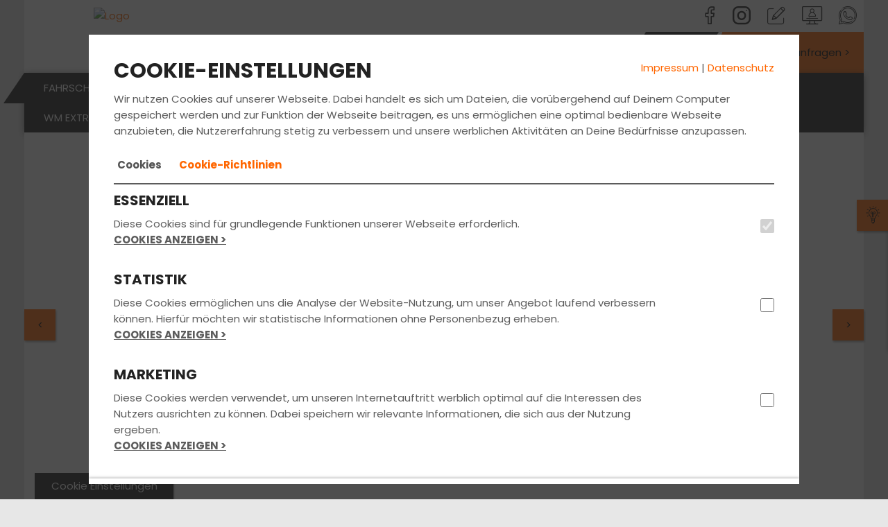

--- FILE ---
content_type: text/html; charset=UTF-8
request_url: https://www.wmfahrschule.de/ausbildungsklassen/
body_size: 7846
content:
<!DOCTYPE html>
<html lang="de">
<head>
	<title>Fahrschule Volkach  - WM Fahrschule - Ausbildungsklassen</title>

    <meta name="viewport" content="width=device-width, initial-scale=1">
	<meta http-equiv="Content-type" content="text/html;charset=utf-8">
	
			<meta name="description" content="Deine Fahrschule in Volkach  mit Top Bewertung. Wir bereiten Dich zu fairen Preisen mit modernsten Lehr- und Lernmethoden gezielt auf Deinem Weg zur bestandenen Fahrprüfung in Volkach  vor. Wir bringen Dich schnell zum Führerschein. – Jetzt informieren!">
			<meta name="keywords" content="Fahrschule Volkach , Führerschein Volkach , Fahrschule Wiesentheid , Führerschein Wiesentheid , Fahrschule Kitzingen, Führerschein Kitzingen, Fahrschule Schwarzach, Führerschein Schwarzach, Fahrstunden, Theorieunterricht, Führerscheinausbildung Volkach , Fahrprüfung, Führerscheinprüfung">
			<meta http-equiv="content-language" content="de">
			    <meta property="og:image" content="https://files.fahrschul-system.de/1_350/uploads/f46cb8dd-e247-4725-8dbd-3dc2267e3768.png">

    <link rel="icon" href="/favicon.ico">
    <link href="https://static.fahrschul-system.de/templates/website_2021/fonts/poppins/poppins.css" rel="stylesheet">
    <link rel="stylesheet" href="https://static.fahrschul-system.de/templates/website_2021/lightbox.min.css"/>
    <link rel="stylesheet" href="https://static.fahrschul-system.de/templates/website_2021/all.min.css"/>
    <style>        .bg-primary,        .bg-primary-edge-top-right-corner,        .header_nav-switch a.active:before {            background-color: #ff6600;        }                #info-slider-box button:before,        .bg-primary > *:not(.btn),        .bg-primary > *:not(.btn) > *:not(.btn),        .bg-primary > *:not(.btn) > *:not(.btn) > *:not(.btn),        .bg-primary > *:not(.btn) > *:not(.btn) > *:not(.btn) > *:not(.btn) {            color: #000;        }        .bg-primary .brackets .text:before,        .bg-primary .brackets .text:after {            border-color: #000;        }                .bg-secondary {            background-color: #1c1c1c;        }                a,        h3,        .text-primary,        .header_nav-switch a,        .content-accordion .accordion-toggle:after,        .calendar_box .text div.link-more,        .calendar_box .text .buchen {            color: #ff6600;        }        .text-primary-bg {            color: #000 !important;        }        .text-secondary-bg {            color: #fff !important;        }        a:hover {            color: #ef5f00;        }        a:focus {            color: #ef5f00;        }                a.text-primary:hover {            color: #1c1c1c;        }                .bg-primary-edge-top-right:before,        .btn-angle:before,        .header_nav-switch > li.kontakt::before,        .teaser_bg2.bg-primary:before {            border-color: transparent #ff6600 transparent transparent;        }                .btn-angle:after {            border-color: transparent transparent transparent #ff6600;        }                .header_nav-switch > .kontakt a {            color: #000;        }                /*  OWL Carousel Start  */        .header-controls button[data-controls="prev"],        .header-controls button[data-controls="next"] {            background-color: #ff6600;            color: #000;        }                .form-control:focus {            border-color: #ff6600;        }                .oeffnungszeiten .oeffnungszeiten_col .icon-box::before {            border-color: #ff6600 transparent transparent;        }                .image-grid_item .hover-effect .hover-overlay {            background-color: #1c1c1c;        }                /* Accordion    */        #accordion section h1,        #accordion section h2,        #accordion section h3,        #accordion section h4,        #accordion section p {            color: #1c1c1c;        }                #accordion li a.active {            background-color: #ff6600;            background-image: -webkit-linear-gradient(269deg, #ff6a00 10%, #ff6600 100%);            background-image: linear-gradient(-179deg, #ff6a00 10%, #ff6600 100%);        }                #accordion section {            background-color: #ff6600;            background-image: -webkit-linear-gradient(269deg, #ff6a00 10%, #ff6600 100%);            background-image: linear-gradient(-179deg, #ff6a00 10%, #ff6600 100%);        }                @media (max-width: 768px) {            .header-slider .teaser_bg2.bg-primary:before {                border-color: transparent transparent transparent #ff6600;            }        }                @media (min-width: 992px) {            #accordion li a.active h3 {                background-color: #fff;                color: #ff6600;            }        }                /* Default Button */        .btn-default:active:hover,        .btn-default.active:hover,        .open > .dropdown-toggle.btn-default:hover,        .btn-default:active:focus,        .btn-default.active:focus,        .open > .dropdown-toggle.btn-default:focus,        .btn-default:active.focus,        .btn-default.active.focus,        .btn-default:focus,        .btn-default.focus,        .btn-default:hover,        .btn-default:active,        .btn-default.active,        .open > .dropdown-toggle.btn-default.focus,        .open > .dropdown-toggle.btn-default,        .open > .dropdown-toggle.btn-default.focus {            color: #ff6600;        }                .btn-primary {            color: #000;            background-color: #ff6600;            border-color: #ff6600;        }                .btn-primary:focus,        .btn-primary.focus {            color: #000;            background-color: #ea5d00;            border-color: #ff6600;        }                .btn-primary:active,        .btn-primary.active,        .open > .dropdown-toggle.btn-primary {            color: #000;            background-color: #ea5d00;            border-color: #ff6600;        }                .btn-primary:active:hover,        .btn-primary.active:hover,        .open > .dropdown-toggle.btn-primary:hover,        .btn-primary:active:focus,        .btn-primary.active:focus,        .open > .dropdown-toggle.btn-primary:focus,        .btn-primary:active.focus,        .btn-primary.active.focus,        .open > .dropdown-toggle.btn-primary.focus {            color: #000;            background-color: #ea5d00;            border-color: #ff6600;        }                .btn-primary.disabled:hover,        .btn-primary[disabled]:hover,        fieldset[disabled] .btn-primary:hover,        .btn-primary.disabled:focus,        .btn-primary[disabled]:focus,        fieldset[disabled] .btn-primary:focus,        .btn-primary.disabled.focus,        .btn-primary[disabled].focus,        fieldset[disabled] .btn-primary.focus {            background-color: #ea5d00;            border-color: #ff6600;        }                .btn-primary .badge {            color: #ff6600;            background-color: #000;        }                .input-group .btn {            border: 1px solid #ff6600;        }                /* Pagination */        .pagination > .active > a,        .pagination > .active > span,        .pagination > .active > a:hover,        .pagination > .active > span:hover,        .pagination > .active > a:focus,        .pagination > .active > span:focus {            background-color: #ff6600;            border-color: #ff6600;            color: #000;        }        </style>
</head>
<body>
<header>
	<div class="container p-0">
        <div id="Logo">
            <a href="/"><img src="https://files.fahrschul-system.de/1_350/uploads/thumbs/400_150/036e4adc-8fb4-476c-b41d-03d2708b7725.png" alt="Logo"></a>
        </div>
		<div class="row hidden-xs">
			<div class="col-sm-12">
				<div class="header_social-icons pull-right hidden-xs">
					<a title="Folge uns auf Facebook" href="https://www.facebook.com/WMFahrschule/?locale=de_DE" target="_blank" class="icon icon-facebook"></a><a title="Folge uns auf Instagram" href="http://www.instagram.com/wm_fahrschule/" target="_blank" class="icon icon-instagram"></a> <a title="Kontakt" href="/kontakt/" class="icon icon-intensivkurs"></a> <a title="Kundenstimmen" href="/kundenstimmen/" class="icon icon-gaestebuch"></a> <a title="Chatte mit uns" href="https://api.whatsapp.com/send?phone=499381718877" target="_blank" class="icon icon-whatsapp"></a>
				</div>
			</div>
		</div>
        <div class="header_navbar navbar" role="navigation">
            <div class="navbar-header">
                <button id="toggleNav" type="button" class="navbar-toggle btn-block" data-toggle="collapse" data-target=".navbar-collapse">
                    <span></span>
                    <span></span>
                    <span></span>
                </button>
            </div>
            <div class="navbar-collapse collapse">
                <ul class="header_nav-switch"><li class="kontakt bg-primary">
            <a href="/preis_anfragen">
                <span>Jetzt Preis anfragen ></span>
            </a>
        </li><li class="current">
                <a href="/" class="active">
                    <i class="icon icon-pkw"></i>
                </a>
            </li><li>
                <a href="/motorrad">
                    <i class="icon icon-motorrad"></i>
                </a>
            </li><li>
                <a href="/bkf" target="_self">
                    <i class="icon icon-bkf"></i>
                </a>
            </li></ul>
                <ul class="header_nav nav navbar-nav" data-sm-options="{ subMenusSubOffsetY: -4, subMenusSubOffsetX: 0, subIndicators: true, subMenusMinWidth: '100%' }"><li><a href="/">Fahrschule</a><ul class="dropdown-menu"><li><a href="/deine_vorteile/">Deine Vorteile</a></li><li><a href="/team/">Team</a></li><li><a href="/filialen/">Filialen</a><ul class="dropdown-menu"><li><a href="/filialen/fahrschule-volkach-/f-755/">Volkach</a></li><li><a href="/filialen/fahrschule-schwarzach/f-1502/">Schwarzach</a></li><li><a href="/filialen/fahrschule-kitzingen/f-1447/">Kitzingen</a></li><li><a href="/filialen/fahrschule-wiesentheid-/f-1446/">Wiesentheid</a></li></ul></li><li><a href="/fahrzeuge/">Fahrzeuge</a></li></ul></li><li class="current"><a href="/fuehrerschein/">Führerschein</a><ul class="dropdown-menu"><li class="current"><a href="/ausbildungsklassen/">Ausbildungsklassen</a></li><li><a href="/unterrichtszeiten/">Unterrichtszeiten</a><ul class="dropdown-menu"><li><a href="/unterrichtszeiten/fahrschule-volkach-/f-755/">Volkach</a></li><li><a href="/unterrichtszeiten/fahrschule-schwarzach/f-1502/">Schwarzach</a></li><li><a href="/unterrichtszeiten/fahrschule-kitzingen/f-1447/">Kitzingen</a></li><li><a href="/unterrichtszeiten/fahrschule-wiesentheid-/f-1446/">Wiesentheid</a></li></ul></li><li ><a href="/kurse_seminare/">Kurse & Seminare</a></li><li><a href="/preise/">Preise</a></li><li><a href="/faq_fragen_antworten/">Fragen & Antworten</a></li></ul></li><li><a href="/Finanzierung/">Finanzierung</a></li><li><a href="https://app.streamways.com/pre-register?company=9f090ea7-e34c-47d0-9a48-d983ed481b51" target="_new">Online Voranmeldung</a></li><li><a href="/aktuelles/">Aktuelles</a><ul class="dropdown-menu"><li><a href="/event/">Events</a></li><li><a href="/kundenstimmen/">Kundenstimmen</a></li></ul></li><li><a href="/anmelden/">Anmelden</a><ul class="dropdown-menu"><li><a href="/fahrschulwechsel/">Fahrschulwechsel</a></li></ul></li><li><a href="/kontakt/">Kontakt</a><ul class="dropdown-menu"><li><a href="/preis_anfragen/">Preis anfragen</a></li><li><a href="/beratungstermin_vereinbaren/">Beratungstermin Vereinbaren</a></li></ul></li><li><a href="/WM_Extras/">WM Extras</a><ul class="dropdown-menu"><li><a href="/Prüfungsangst/">Prüfungsangst</a></li></ul></li></ul>
            </div>
        </div>
    </div>
</header>


<div id="Start" class="site_main">
	<div class="container">
        <div class="header-slider">
            <div>
                        <div class="header_img" style="background-image: url(https://files.fahrschul-system.de/1_0/uploads/9cb6ffb5-dbec-40ec-ab09-cc33563127b4.lob);"></div>
                    </div><div>
                        <div class="header_img" style="background-image: url(https://files.fahrschul-system.de/1_0/uploads/58e65f6e-ea5f-40a9-b592-3363fe0fe2d5.lob);"></div>
                    </div><div>
                        <div class="header_img" style="background-image: url(https://files.fahrschul-system.de/1_0/uploads/5b3c19d6-1c38-4121-ab06-fa095964e07a.lob);"></div>
                    </div>
        </div>
		<div id="content">
            
            <div><h1>Ausbildungsklassen</h1><p>&nbsp;</p><p>Bei uns findet jeder eine Klasse f&uuml;r sich! Wir bringen Dich<strong> schnell und zuverl&auml;ssig auf den Weg zu Deinem F&uuml;hrerschein</strong>. In der &Uuml;bersicht weiter unten findest Du erste Informationen zu den rechtlichen und formalen Voraussetzungen. Aber welche Ausbildungsklasse ist &uuml;berhaupt die richtige f&uuml;r Dich?</p><p>Damit Du sp&auml;ter <strong>garantiert die f&uuml;r Dich optimale Ausbildung genie&szlig;t,</strong> nehmen wir uns die Zeit und<u> <a href="../../../../beratungstermin_vereinbaren/form-Beratungstermin">beraten Dich ausf&uuml;hrlich in einem unverbindlichen Beratungsgespr&auml;ch</a>.</u></p><p>So bekommst Du ein unmittelbares Gef&uuml;hl f&uuml;r das, was Dich erwartet.</p></div><div class="bg-concrete strips-top"><div class="row content-wrap fahrzeugklassen"><div class="col-xs-12 col-sm-6 fahrzeugklassen_box" style="float: left; clear: left;">
			<div class="icon-box bg-primary">
				<i class="icon icon-klasse-b">   </i>
				<span>B</span>
			</div>
			<div class="text">
				<strong>Mindestalter</strong>
            <p>18/ BF 17 Jahre<p/>
            <strong>Voraussetzungen</strong>
            <div>Einwilligung der Erziehungsberechtigten</div>
			</div>
			<div style="clear: both"></div>
		</div><div class="col-xs-12 col-sm-6 fahrzeugklassen_box" style="float: right; clear: right;">
			<div class="icon-box bg-primary">
				<i class="icon icon-klasse-b (automatik)">   </i>
				<span>B (Automatik)</span>
			</div>
			<div class="text">
				<strong>Mindestalter</strong>
            <p>18/ BF 17 Jahre<p/>
            <strong>Voraussetzungen</strong>
            <div>Einwilligung der Erziehungsberechtigten</div>
			</div>
			<div style="clear: both"></div>
		</div><div class="col-xs-12 col-sm-6 fahrzeugklassen_box" style="float: left; clear: left;">
			<div class="icon-box bg-primary">
				<i class="icon icon-klasse-b197">   </i>
				<span>B197</span>
			</div>
			<div class="text">
				<strong>Mindestalter</strong>
            <p>18/ BF 17 Jahre<p/>
            <strong>Voraussetzungen</strong>
            <div>Einwilligung der Erziehungsberechtigten</div>
			</div>
			<div style="clear: both"></div>
		</div><div class="col-xs-12 col-sm-6 fahrzeugklassen_box" style="float: right; clear: right;">
			<div class="icon-box bg-primary">
				<i class="icon icon-klasse-be">   </i>
				<span>BE</span>
			</div>
			<div class="text">
				<strong>Mindestalter</strong>
            <p>18/ BF 17 Jahre<p/>
            <strong>Voraussetzungen</strong>
            <div>Führerschein Klasse B, Einwilligung der Erziehungsberechtigten</div>
			</div>
			<div style="clear: both"></div>
		</div><div class="col-xs-12 col-sm-6 fahrzeugklassen_box" style="float: left; clear: left;">
			<div class="icon-box bg-primary">
				<i class="icon icon-klasse-b96">   </i>
				<span>B96</span>
			</div>
			<div class="text">
				<strong>Mindestalter</strong>
            <p>18/ BF 17 Jahre<p/>
            <strong>Voraussetzungen</strong>
            <div>Führerschein Klasse B</div>
			</div>
			<div style="clear: both"></div>
		</div><div class="col-xs-12 col-sm-6 fahrzeugklassen_box" style="float: right; clear: right;">
			<div class="icon-box bg-primary">
				<i class="icon icon-klasse-b196">   </i>
				<span>B196</span>
			</div>
			<div class="text">
				<strong>Mindestalter</strong>
            <p>25 Jahre<p/>
            <strong>Voraussetzungen</strong>
            <div>Mindestens 5 Jahre Besitz des Führerscheins Klasse B</div>
			</div>
			<div style="clear: both"></div>
		</div><div class="col-xs-12 col-sm-6 fahrzeugklassen_box" style="float: left; clear: left;">
			<div class="icon-box bg-primary">
				<i class="icon icon-klasse-am">   </i>
				<span>AM</span>
			</div>
			<div class="text">
				<strong>Mindestalter</strong>
<p>15 Jahre<p/>
<strong>Voraussetzungen</strong>
<div>Gilt bis zur Vollendung des 16. Lebensjahres nur im Inland.</div>
			</div>
			<div style="clear: both"></div>
		</div><div class="col-xs-12 col-sm-6 fahrzeugklassen_box" style="float: right; clear: right;">
			<div class="icon-box bg-primary">
				<i class="icon icon-klasse-a1">   </i>
				<span>A1</span>
			</div>
			<div class="text">
				<strong>Mindestalter</strong>
            <p>16 Jahre<p/>
            <strong>Voraussetzungen</strong>
            <div>keine</div>
			</div>
			<div style="clear: both"></div>
		</div><div class="col-xs-12 col-sm-6 fahrzeugklassen_box" style="float: left; clear: left;">
			<div class="icon-box bg-primary">
				<i class="icon icon-klasse-a">   </i>
				<span>A</span>
			</div>
			<div class="text">
				<strong>Mindestalter</strong>
            <p>24 Jahre<p/>
            <strong>Voraussetzungen</strong>
            <div>kann mit 20 abgelegt werden, wenn man im Besitz des Führerscheins der Klasse A2 seit zwei Jahren ist</div>
			</div>
			<div style="clear: both"></div>
		</div><div class="col-xs-12 col-sm-6 fahrzeugklassen_box" style="float: right; clear: right;">
			<div class="icon-box bg-primary">
				<i class="icon icon-klasse-a2">   </i>
				<span>A2</span>
			</div>
			<div class="text">
				<strong>Mindestalter</strong>
            <p>18 Jahre<p/>
            <strong>Voraussetzungen</strong>
            <div>keine</div>
			</div>
			<div style="clear: both"></div>
		</div><div class="col-xs-12 col-sm-6 fahrzeugklassen_box" style="float: left; clear: left;">
			<div class="icon-box bg-primary">
				<i class="icon icon-klasse-c1">   </i>
				<span>C1</span>
			</div>
			<div class="text">
				<strong>Mindestalter</strong>
            <p>18 Jahre<p/>
            <strong>Voraussetzungen</strong>
            <div>Führerschein Klasse B</div>
			</div>
			<div style="clear: both"></div>
		</div><div class="col-xs-12 col-sm-6 fahrzeugklassen_box" style="float: right; clear: right;">
			<div class="icon-box bg-primary">
				<i class="icon icon-klasse-c1e">   </i>
				<span>C1E</span>
			</div>
			<div class="text">
				<strong>Mindestalter</strong>
            <p>18 Jahre<p/>
            <strong>Voraussetzungen</strong>
            <div>Führerschein Klasse C1</div>
			</div>
			<div style="clear: both"></div>
		</div><div class="col-xs-12 col-sm-6 fahrzeugklassen_box" style="float: left; clear: left;">
			<div class="icon-box bg-primary">
				<i class="icon icon-klasse-c">   </i>
				<span>C</span>
			</div>
			<div class="text">
				<strong>Mindestalter</strong>
            <p>21/18 Jahre<p/>
            <strong>Voraussetzungen</strong>
            <div>Führerschein Klasse B, 18 gilt nur bei Auszubildenden zum Berufskraftfahrer oder Fachkraft im Fahrbetrieb</div>
			</div>
			<div style="clear: both"></div>
		</div><div class="col-xs-12 col-sm-6 fahrzeugklassen_box" style="float: right; clear: right;">
			<div class="icon-box bg-primary">
				<i class="icon icon-klasse-ce">   </i>
				<span>CE</span>
			</div>
			<div class="text">
				<strong>Mindestalter</strong>
            <p>21/18 Jahre<p/>
            <strong>Voraussetzungen</strong>
            <div>Führerschein der Klasse C, 18 gilt nur bei Auszubildenden zum Berufskraftfahrer oder Fachkraft im Fahrbetrieb</div>
			</div>
			<div style="clear: both"></div>
		</div><div class="col-xs-12 col-sm-6 fahrzeugklassen_box" style="float: left; clear: left;">
			<div class="icon-box bg-primary">
				<i class="icon icon-klasse-l">   </i>
				<span>L</span>
			</div>
			<div class="text">
				<strong>Mindestalter</strong>
            <p>16 Jahre<p/>
            <strong>Voraussetzungen</strong>
            <div>keine</div>
			</div>
			<div style="clear: both"></div>
		</div><div class="col-xs-12 col-sm-6 fahrzeugklassen_box" style="float: right; clear: right;">
			<div class="icon-box bg-primary">
				<i class="icon icon-klasse-t">   </i>
				<span>T</span>
			</div>
			<div class="text">
				<strong>Mindestalter</strong>
            <p>16/18 Jahre<p/>
            <strong>Voraussetzungen</strong>
            <div>Nur mit 16, bei bauartbedingter Höchstgeschwindigkeit von 40km/h; mit 18 bei bauartbedingter Höchstgeschwindigkeit von 60km/h</div>
			</div>
			<div style="clear: both"></div>
		</div><div class="col-xs-12 col-sm-6 fahrzeugklassen_box" style="float: left; clear: left;">
			<div class="icon-box bg-primary">
				<i class="icon icon-klasse-mofa">   </i>
				<span>Mofa</span>
			</div>
			<div class="text">
				<strong>Mindestalter</strong>
            <p>15 Jahre<p/>
            <strong>Voraussetzungen</strong>
            <div>keine</div>
			</div>
			<div style="clear: both"></div>
		</div></div></div><div id="info-slider-box"><button class="bg-primary slide">&nbsp;</button><h4>JETZT UNVERBINDLICHES BERATUNGSGESPRÄCH VEREINBAREN</h4><p>Wir nehmen uns die Zeit und beraten Dich ausf&uuml;hrlich.</p><a class="btn btn-secondary" href="../../../../beratungstermin_vereinbaren/form-Beratungstermin">Jetzt Termin vereinbaren</a></div>
        </div>
	</div>
</div><footer class="site_footer">
    
	<div class="footer_bottom">
		<div class="container">
			<div class="row content-wrap">
                <div class="col-sm-12 col-md-12">
                    <ul class="footer_nav"><li><a href="/">FAHRSCHULE</a></li><li><a href="/fuehrerschein/">FüHRERSCHEIN</a></li><li><a href="/Finanzierung/">FINANZIERUNG</a></li><li><a href="https://app.streamways.com/pre-register?company=9f090ea7-e34c-47d0-9a48-d983ed481b51" target="_new">Online Voranmeldung</a></li><li><a href="/aktuelles/">AKTUELLES</a></li><li><a href="/anmelden/">ANMELDEN</a></li><li><a href="/kontakt/">KONTAKT</a></li><li><a href="/WM_Extras/">WM EXTRAS</a></li></ul>
                </div>
				<div class="col-sm-12 col-md-12 footer_social-icons-wrap">
					<div id="SocialSignsFooter" class="footer_social-icons">
						<a title="Folge uns auf Facebook" href="https://www.facebook.com/WMFahrschule/?locale=de_DE" target="_blank" class="icon icon-facebook"></a><a title="Folge uns auf Instagram" href="http://www.instagram.com/wm_fahrschule/" target="_blank" class="icon icon-instagram"></a> <a title="Kontakt" href="/kontakt/" class="icon icon-intensivkurs"></a> <a title="Kundenstimmen" href="/kundenstimmen/" class="icon icon-gaestebuch"></a> <a title="Chatte mit uns" href="https://api.whatsapp.com/send?phone=499381718877" target="_blank" class="icon icon-whatsapp"></a>
					</div>

                    <p>
                        <span style="font-size: 12px;">Bleib immer auf dem neuesten Stand:</span><br>
                        <a href="/aktuelles/newsletter-true">Jetzt Newsletter abonnieren</a>
                    </p>

                    <hr>
					<p class="footer-text-color">
						<a href="/impressum/">Impressum</a>
						 | <a href="/datenschutz/">Datenschutz</a>
						| Copyright 2021
					</p>
					</div>
				</div>
			</div>
		</div>
	</div>
</footer>
<div data-nosnippet id="cookiebox" style="display:block;">
        <div class="cookiemessage">
			<div class="cookie-content">
			<div class="row">
			    <div class="col-sm-6">
                    <h2>COOKIE-EINSTELLUNGEN</h2>
                </div>
			    <div class="col-sm-6" style="margin-top: 23px; text-align: right;">
                    <a href="/impressum/">Impressum</a>
                     | <a href="/datenschutz/">Datenschutz</a>
                </div>
            </div>
            <p>Wir nutzen Cookies auf unserer Webseite. Dabei handelt es sich um Dateien, die vorübergehend auf Deinem Computer gespeichert werden und zur Funktion der Webseite beitragen, es uns ermöglichen eine optimal bedienbare Webseite anzubieten, die Nutzererfahrung stetig zu verbessern und unsere werblichen Aktivitäten an Deine Bedürfnisse anzupassen.</p>
            <div>
			    <ul class="nav nav-tabs" role="tablist" style="border: none;">
			        <li role="presentation" class="active m-0">
			            <a href="#cookies" aria-controls="home" role="tab" data-toggle="tab" 
			                class="m-0" style="border: none; background-color: #FFFFFF;"><b>Cookies</b></a>
                    </li>
			        <li role="presentation" class="m-0">
			            <a href="#cookie-guidelines" aria-controls="profile" role="tab" data-toggle="tab" 
			                style="border: none; background-color: #FFFFFF;"><b>Cookie-Richtlinien</b></a>
                    </li>
                </ul>
                
                <div class="clearfix"></div>
                <div class="tab-content" style="border-top: 2px solid #5C5C5C;">
                    <div role="tabpanel" class="tab-pane active" id="cookies"><div class="row m-0">
                                <div class="col-xs-10 col-sm-10 p-0">
                                    <h4>ESSENZIELL</h4>
                                    Diese Cookies sind für grundlegende Funktionen unserer Webseite erforderlich.<br>
                                    <span class="accordion-toggle cursor-pointer text-uppercase panel-heading" data-toggle="collapse" data-parent="#accordion" href="#collapse_essential">
                                        <b><u>Cookies anzeigen ></u></b>
                                    </span>
                                    <div id="collapse_essential" class="panel-collapse collapse">
                                        <table>
                                        <tr>
                                            <th>Cookie</th>
                                            <th style="min-width: 150px;">Anbieter</th>
                                            <th>Typ</th>
                                            <th>Speicherdauer</th>
                                            <th class="hidden-xs">Beschreibung</th>
                                        </tr><tr>
                                                <td>laravel_session</td>
                                                <td>Gecco Media GmbH</td>
                                                <td>HTTP</td>
                                                <td>1 Tag</td>
                                                <td class="hidden-xs">Dieser Cookie wird intern von den Besitzern der Webseite benutzt, wenn Inhalte auf der Webseite hochgeladen oder erneuert werden.</td>
                                            </tr>
                                            <tr class="hidden-sm hidden-md hidden-lg">
                                                <td colspan="5"><b>Beschreibung:</b> Dieser Cookie wird intern von den Besitzern der Webseite benutzt, wenn Inhalte auf der Webseite hochgeladen oder erneuert werden.</td>
                                            </tr><tr>
                                                <td>XSRF-TOKEN</td>
                                                <td>Gecco Media GmbH</td>
                                                <td>HTTP</td>
                                                <td>1 Tag</td>
                                                <td class="hidden-xs">Gewährleistet die Sicherheit beim Browsen für Besucher durch Verhinderung von Cross-Site Request Forgery. Dieser Cookie ist wesentlich für die Sicherheit der Webseite und des Besuchers.</td>
                                            </tr>
                                            <tr class="hidden-sm hidden-md hidden-lg">
                                                <td colspan="5"><b>Beschreibung:</b> Gewährleistet die Sicherheit beim Browsen für Besucher durch Verhinderung von Cross-Site Request Forgery. Dieser Cookie ist wesentlich für die Sicherheit der Webseite und des Besuchers.</td>
                                            </tr></table>
                                    </div>
                                </div>
                                <div class="col-xs-2 col-sm-2 text-right p-0">
                                    <br><br>
                                    <input type="checkbox" 
                                            class="selected_cookies" 
                                            name="essential" 
                                            value="essential" 
                                             checked="checked" disabled
                                            >
                                </div>
                            </div><br><div class="row m-0">
                                <div class="col-xs-10 col-sm-10 p-0">
                                    <h4>STATISTIK</h4>
                                    Diese Cookies ermöglichen uns die Analyse der Website-Nutzung, um unser Angebot laufend verbessern können. Hierfür möchten wir statistische Informationen ohne Personenbezug erheben.<br>
                                    <span class="accordion-toggle cursor-pointer text-uppercase panel-heading" data-toggle="collapse" data-parent="#accordion" href="#collapse_statistics">
                                        <b><u>Cookies anzeigen ></u></b>
                                    </span>
                                    <div id="collapse_statistics" class="panel-collapse collapse">
                                        <table>
                                        <tr>
                                            <th>Cookie</th>
                                            <th style="min-width: 150px;">Anbieter</th>
                                            <th>Typ</th>
                                            <th>Speicherdauer</th>
                                            <th class="hidden-xs">Beschreibung</th>
                                        </tr><tr>
                                                <td>_ga</td>
                                                <td>Google Ireland Limited, Google Building Gordon House, 4 Barrow St, Dublin, D04 E5W5, Irland</td>
                                                <td>HTTP</td>
                                                <td>24 Monate</td>
                                                <td class="hidden-xs">Registriert eine eindeutige ID, die verwendet wird, um statistische Daten dazu, wie der Besucher die Webseite nutzt, zu generieren.</td>
                                            </tr>
                                            <tr class="hidden-sm hidden-md hidden-lg">
                                                <td colspan="5"><b>Beschreibung:</b> Registriert eine eindeutige ID, die verwendet wird, um statistische Daten dazu, wie der Besucher die Webseite nutzt, zu generieren.</td>
                                            </tr><tr>
                                                <td>_gat</td>
                                                <td>Google Ireland Limited, Google Building Gordon House, 4 Barrow St, Dublin, D04 E5W5, Irland</td>
                                                <td>HTTP</td>
                                                <td>1 Tag</td>
                                                <td class="hidden-xs">Wird von Google Analytics verwendet, um die Anforderungsrate einzuschränken.</td>
                                            </tr>
                                            <tr class="hidden-sm hidden-md hidden-lg">
                                                <td colspan="5"><b>Beschreibung:</b> Wird von Google Analytics verwendet, um die Anforderungsrate einzuschränken.</td>
                                            </tr><tr>
                                                <td>_gid</td>
                                                <td>Google Ireland Limited, Google Building Gordon House, 4 Barrow St, Dublin, D04 E5W5, Irland</td>
                                                <td>HTTP</td>
                                                <td>1 Tag</td>
                                                <td class="hidden-xs">Registriert eine eindeutige ID, die verwendet wird, um statistische Daten dazu, wie der Besucher die Webseite nutzt, zu generieren.</td>
                                            </tr>
                                            <tr class="hidden-sm hidden-md hidden-lg">
                                                <td colspan="5"><b>Beschreibung:</b> Registriert eine eindeutige ID, die verwendet wird, um statistische Daten dazu, wie der Besucher die Webseite nutzt, zu generieren.</td>
                                            </tr></table>
                                    </div>
                                </div>
                                <div class="col-xs-2 col-sm-2 text-right p-0">
                                    <br><br>
                                    <input type="checkbox" 
                                            class="selected_cookies" 
                                            name="statistics" 
                                            value="statistics" 
                                            
                                            >
                                </div>
                            </div><br><div class="row m-0">
                                <div class="col-xs-10 col-sm-10 p-0">
                                    <h4>MARKETING</h4>
                                    Diese Cookies werden verwendet, um unseren Internetauftritt werblich optimal auf die Interessen des Nutzers ausrichten zu können. Dabei speichern wir relevante Informationen, die sich aus der Nutzung ergeben.<br>
                                    <span class="accordion-toggle cursor-pointer text-uppercase panel-heading" data-toggle="collapse" data-parent="#accordion" href="#collapse_marketing">
                                        <b><u>Cookies anzeigen ></u></b>
                                    </span>
                                    <div id="collapse_marketing" class="panel-collapse collapse">
                                        <table>
                                        <tr>
                                            <th>Cookie</th>
                                            <th style="min-width: 150px;">Anbieter</th>
                                            <th>Typ</th>
                                            <th>Speicherdauer</th>
                                            <th class="hidden-xs">Beschreibung</th>
                                        </tr><tr>
                                                <td>_fbp</td>
                                                <td>Facebook Ireland Limited</td>
                                                <td>HTTP</td>
                                                <td>3 Monate</td>
                                                <td class="hidden-xs">Wird von Facebook genutzt, um eine Reihe von Werbeprodukten anzuzeigen, zum Beispiel Echtzeitgebote dritter Werbetreibender.</td>
                                            </tr>
                                            <tr class="hidden-sm hidden-md hidden-lg">
                                                <td colspan="5"><b>Beschreibung:</b> Wird von Facebook genutzt, um eine Reihe von Werbeprodukten anzuzeigen, zum Beispiel Echtzeitgebote dritter Werbetreibender.</td>
                                            </tr><tr>
                                                <td>fr</td>
                                                <td>Facebook Ireland Limited</td>
                                                <td>HTTP</td>
                                                <td>3 Monate</td>
                                                <td class="hidden-xs">Wird von Facebook genutzt, um eine Reihe von Werbeprodukten anzuzeigen, zum Beispiel Echtzeitgebote dritter Werbetreibender.</td>
                                            </tr>
                                            <tr class="hidden-sm hidden-md hidden-lg">
                                                <td colspan="5"><b>Beschreibung:</b> Wird von Facebook genutzt, um eine Reihe von Werbeprodukten anzuzeigen, zum Beispiel Echtzeitgebote dritter Werbetreibender.</td>
                                            </tr><tr>
                                                <td>tr</td>
                                                <td>Facebook Ireland Limited</td>
                                                <td>Pixel</td>
                                                <td>Session</td>
                                                <td class="hidden-xs">Wird von Facebook genutzt, um eine Reihe von Werbeprodukten anzuzeigen, zum Beispiel Echtzeitgebote dritter Werbetreibender.</td>
                                            </tr>
                                            <tr class="hidden-sm hidden-md hidden-lg">
                                                <td colspan="5"><b>Beschreibung:</b> Wird von Facebook genutzt, um eine Reihe von Werbeprodukten anzuzeigen, zum Beispiel Echtzeitgebote dritter Werbetreibender.</td>
                                            </tr><tr>
                                                <td>ads/ga-audiences</td>
                                                <td>Google Ireland Limited, Google Building Gordon House, 4 Barrow St, Dublin, D04 E5W5, Irland</td>
                                                <td>Pixel</td>
                                                <td>Session</td>
                                                <td class="hidden-xs">Wird von Google AdWords verwendet, um Besucher zu gewinnen, die aufgrund ihres Online-Verhaltens potentielle Kunden sein könnten.</td>
                                            </tr>
                                            <tr class="hidden-sm hidden-md hidden-lg">
                                                <td colspan="5"><b>Beschreibung:</b> Wird von Google AdWords verwendet, um Besucher zu gewinnen, die aufgrund ihres Online-Verhaltens potentielle Kunden sein könnten.</td>
                                            </tr></table>
                                    </div>
                                </div>
                                <div class="col-xs-2 col-sm-2 text-right p-0">
                                    <br><br>
                                    <input type="checkbox" 
                                            class="selected_cookies" 
                                            name="marketing" 
                                            value="marketing" 
                                            
                                            >
                                </div>
                            </div><br></div>
                    <div role="tabpanel" class="tab-pane" id="cookie-guidelines">
                        <h3>Was sind Cookies?</h3>
                        <p>Cookies sind Daten, die auf dem Gerät gespeichert werden, wenn du unsere Webseite besuchst. Sie ermöglichen es uns, bestimmte Informationen zu erfassen und zu speichern. Durch Cookies kannst du bestimmen, welche Informationen gespeichert werden dürfen und welche nicht. Man unterscheidet zwischen verschiedenen Arten von Cookies, darunter technisch notwendige Cookies, Analyse-Cookies und Marketing-Cookies.</p>
                        
                        <h3>Warum nutzen wir Cookies?</h3>
                        <p>Wir nutzen Cookies, um dir eine personalisierte und benutzerfreundliche Nutzung unserer Webseite zu bieten. Einige Cookies sind notwendig, um grundlegende Funktionen bereitzustellen, während andere uns helfen, das Nutzerverhalten zu analysieren und unsere Webseite zu verbessern. Dadurch können wir deine Bedürfnisse besser verstehen und unser Angebot kontinuierlich verbessern, indem wir es auf deine Interessen abstimmen.</p>
                        
                        <h3 style="color: #222222;">Welche Art von Cookies verwenden wir?</h3>
                        <h3>Essenzielle Cookies</h3>
                        <p>Unsere Webseite verwendet essenzielle Cookies, die für das ordnungsgemäße Funktionieren der Webseite unerlässlich sind.</p> 
                        
                        <h3>Statistik Cookies</h3>
                        <p>Um die Nutzung unserer Webseite zu analysieren und die Leistung sowie die Optimierung der Webseite zu verbessern, verwenden wir statistische Cookies, auch bekannt als Analyse-Cookies. Diese Cookies sammeln statistische Informationen über die Nutzung unserer Webseite.</p>
                        
                        <h3>Marketing Cookies</h3>
                        <p>Wir nutzen auch Marketing Cookies, um dir erweiterte Funktionen anzubieten. Diese Cookies können entweder von externen Dienstleistern oder von unserer eigenen Webseite gesetzt werden. Wenn du diese Kategorie akzeptierst, können folgende Funktionen aktiviert werden: Live-Chat-Dienste, das Ansehen von Videos, Social Media-Buttons und die Anmeldung mit Social Media auf unserer Webseite.</p>
                        
                        <h3>Dritte und Tracking-Cookies</h3>
                        <p>Es kann vorkommen, dass wir mit Dritten zusammenarbeiten, die eigene Cookies auf unserer Webseite platzieren. Diese können Informationen über das Nutzerverhalten sammeln, um personalisierte Werbung auf anderen Webseiten anzuzeigen. Wir haben keinen direkten Zugriff oder Kontrolle über diese Cookies und empfehlen daher, die Datenschutzrichtlinien der entsprechenden Dritten zu lesen, um mehr über deren Cookie-Richtlinien zu erfahren.</p>
                        
                        <h3>Wie kann ich Cookies ausschalten oder entfernen?</h3>
                        <p>Du kannst dich gegen die Verwendung aller Cookies, außer den notwendigen Cookies, entscheiden. Die Einstellungen in deinem Browser können so geändert werden, dass Cookies blockiert werden. Eine Anleitung dazu findest du in der Hilfefunktion deines Browsers. Bitte beachte, dass das Blockieren von Cookies dazu führen kann, dass nicht alle technischen Funktionen unserer Webseite genutzt werden können und dies möglicherweise zu einer beeinträchtigten Nutzererfahrung führen kann.</p>
                    </div>
                </div>
            </div>
            </div>
            <div class="cookie-footer">
                <button class="btn btn-secondary" value="all">Alle akzeptieren</button>
                <button class="btn btn-secondary" value="selected">Auswahl akzeptieren</button>
                <button class="btn btn-secondary" value="essential">Alle Ablehnen</button>
            </div>
	    </div>
	    </div>
	    <button id="show_cookiebox" 
	            class="btn btn-secondary" 
	            style="position: fixed; bottom: 0; left: 50px; z-index: 9999; padding: 8px 12px;">
            Cookie Einstellungen
        </button>
<script src="https://static.fahrschul-system.de/templates/website_2021/modules.js" type="text/javascript"></script>
<script src="https://static.fahrschul-system.de/templates/website_2021/lightbox.min.js"></script>

</body>
</html>